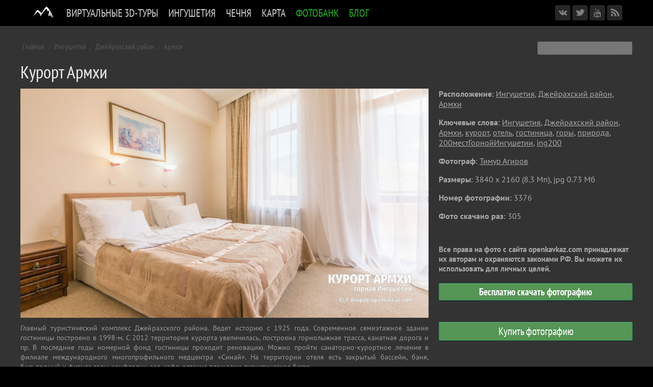

--- FILE ---
content_type: text/html; charset=UTF-8
request_url: https://openkavkaz.com/fotobank/photo/3376?t=%D0%BA%D1%83%D1%80%D0%BE%D1%80%D1%82&
body_size: 28863
content:
<!DOCTYPE html>
<html>
<head>
<link rel="stylesheet" href="/data/leaflet/leaflet.css" />
<link rel="stylesheet" href="/data/leaflet/leaflet.draw.css" /> 
<link rel="stylesheet" href="/data/leaflet/leaflet.control.sidebar.css" />

<meta charset="utf-8">
<meta name="viewport" content="width=device-width">
<meta name="viewport" content="width=device-width, initial-scale=1">
<meta property="fb:admins" content="100003074228022" />
<meta property="fb:admins" content="100001554172327" />
<meta property="og:site_name" content="Открытый Кавказ"/>
<link href="/data/jquery.fotorama.css" rel="stylesheet">
<link href="/data/styles.css" rel="stylesheet">
<link href="/data/favicon.png" rel="shortcut icon" type="image/x-icon">
<link href="/rss" rel="alternate" type="application/rss+xml" title="Открытый Кавказ">
<script src="/data/jquery.js"></script>
<script src="/data/jquery.fotorama.js"></script>
<script src="/data/jquery.megamenu.js"></script>
<script src="/data/jquery.cookie.js"></script>
<script src="/data/scripts.js"></script>
<script src="//vk.com/js/api/openapi.js?116"></script>
<script async src="//connect.facebook.net/ru_RU/sdk.js#xfbml=1&version=v2.0"></script>


<link rel='canonical' href='http://www.openkavkaz.com/fotobank/photo/3376'/>
<meta property='og:image' content='http://openkavkaz.com/fotobank/photos/0003376.n.jpg'/>
<meta property='og:description' content='Курорт Армхи. Главный туристический комплекс Джейрахского района. Ведет историю с 1925 года. Современное семиэтажное здание гостиницы построено в 1998-м. С 2012 территория курорта увеличилась, построена горнолыжная трасса, канатная дорога и пр. В последние годы номерной фонд гостиницы проходит реновацию. Можно пройти санаторно-курортное лечение в филиале международного многопрофильного медцентра «Синай». На территории отеля есть закрытый бассейн, баня, бильярдный и фитнес-залы, конференц-зал, кафе, детские площадки, туристическое бюро.'/>
<title>Курорт Армхи - Фотобанк - Открытый Кавказ</title>
<meta name="keywords" content="Ингушетия, Джейрахский район, Армхи, курорт, отель, гостиница, горы, природа, 200местГорнойИнгушетии, ing200">
<meta property="og:type" content="article" />
<meta property="article:author" content="https://www.facebook.com/timag82" />
</head>

<body>
<div id="droplayer"></div>
<div class="top_menu_wrapper">


<div class="top_menu_box_right">
	<a href="/fotobank/cart" class="topmenu_cart" title="Перейти в корзину">Мои покупки</a>
	<!--a href="https://www.facebook.com/openkavkaz" target="_blank" class="icon_network facebook" title="Мы в Facebook"></a>
	<a href="http://instagram.com/openkavkaz" target="_blank" class="icon_network instagram" title="Мы в Инстаграмм"></a-->
	<a href="https://vk.com/openkavkaz" target="_blank" class="icon_network vkontakte" title="Мы в ВКонтакте"></a>	
	<a href="https://twitter.com/openkavkaz" target="_blank" class="icon_network twitter" title="Мы в Твиттере"></a>
	<a href="http://www.youtube.com/openkavkaz" target="_blank" class="icon_network youtube" title="Мы в Youtube"></a>
	<a href="/rss" target="_blank" class="icon_network rss" title="RSS"></a>
</div>


<ul class="top_menu">
	<li class="mobilemenu">Открытый Кавказ</li>

	
		<li id="top_menu_mainlaptop" onmouseover="document.getElementById('top-menu-logo').src='/data/top-menu-logo-white.png'" onmouseout="document.getElementById('top-menu-logo').src='/data/top-menu-logo-black.png'"><a href="/" title="На главную страницу"><img id="top-menu-logo" src="/data/top-menu-logo-black.png" align=top style="padding: 0px"></a></li>
		<li id="top_menu_mainmobile"><a href="/">Главная</a></li>
	

	<li>
		<a href="/3d">Виртуальные 3D-туры</a>
		
		<div><table cellpadding=0 cellspacing=0><tr>
		<td valign=top>
		<div class="top_submenu">
			<a href="/3d">Вся горная Ингушетия</a>
			<a href="/3d?che">Горная Чечня</a>
			<a href="/3d?magas">Равнинная Ингушетия: Магас, Борга-Каш</a>
			<a href="/3d?chr">Софийские озера, КЧР</a>
		</div></td>
		</tr></table></div>
	</li>

	<li>
		<a href="/ing">Ингушетия</a>
		
		<div><table cellpadding=0 cellspacing=0><tr><td valign=top>
		<div class="top_submenu">
			<a href="/ing">Статьи</a>
			<a href="/ing/#places">Достопримечательности</a>
			<a href="/3d">Виртуальный 3D-тур</a>
			<a href="/map/">Карта</a>
			<a href="/map?mausoleums">Карта ядрообразных мавзолеев</a>			
			<a href="/ing/quiz/">Викторина</a>
		</div></td>
				<td class="top_submenu_box_right"><a href="/ing/targim-temple/">
			<div class="top_submenu_box_right_update">Последние обновления</div>
			<div class="top_submenu_box_right_title">Таргимские храмы</div>
			<div class="top_submenu_box_right_img_wrapper"><img src=/ing/targim-temple/main.jpg></div>
			<div class="top_submenu_box_right_desc">Полуразрушенные христианские храмы XIII-XIV вв.</div>
			</a>
		</td>
		</tr></table></div>
	</li>
	
	<li>
		<a href="/che">Чечня</a>
		
		<div><table cellpadding=0 cellspacing=0><tr><td valign=top>
		<div class="top_submenu">
			<a href="/che">Статьи</a>
			<a href="/3d?che">Виртуальный 3D-тур</a>
		</div></td>
				<td class="top_submenu_box_right"><a href="/che/galanchozh-arch/">
			<div class="top_submenu_box_right_update">Последние обновления</div>
			<div class="top_submenu_box_right_title">Каменная арка</div>
			<div class="top_submenu_box_right_img_wrapper"><img src=/che/galanchozh-arch/main.jpg></div>
			<div class="top_submenu_box_right_desc"></div>
			</a>
		</td>
		</tr></table></div>
	</li>

	<li>
		<a href="/map">Карта</a>
		
	</li>

	<li>
		<a href="/fotobank" class="selected">Фотобанк</a>		
		
		<div><table cellpadding=0 cellspacing=0><tr>
		<td valign=top>
		<div class="top_submenu">
			<a href="/fotobank/all/">Все  фотографии</a>
			<a href="/fotobank/region/95">Чеченская республика</a>
			<a href="/fotobank/region/6">Ингушетия</a>
			<a href="/fotobank/region/9">Карачаево-Черкесия</a>
			<a href="/fotobank/region/7">Кабардино-Балкария</a>
			<a href="/fotobank/region/15">Северная Осетия</a>
		</div></td>
		</tr></table></div>
	</li>
	
	<li>
		<a href="/blog" class="selected">Блог</a>		
		
	</li>
	

	
</ul>
	

<div class="clearfix"></div>
</div>


<div class="page_wrapper">
<div class="content_wrapper dark">
<div class="content_box dark">

<!-- ЦЕНТР -->
<div class="content_center_wide">


<div id="contentdiv">

<div class='fotobank_content_top_menu'><a href="/fotobank">Главная</a> / <a href='/fotobank/region/6'>Ингушетия</a> / <a href='/fotobank/subregion/601'>Джейрахский район</a> / <a href='/fotobank/place/%D0%90%D1%80%D0%BC%D1%85%D0%B8'>Армхи</a></div><div class='fotobank_content_top_menu_search'><form action='/fotobank/search' method='get'><input type='edit' name='data' placeholder='Поиск по фотографиям'></form></div>

<h1 class="fotobank_content_title">Курорт Армхи</h1>

<div class="fotobank_content_image">
	<div class=fotobank_image_wrapper>
		<img src='/fotobank/img/3376/' class="fotobank_image">
		<div class='fotobank_image_arr prev'><a href='/fotobank/photo/3375?t=%D0%BA%D1%83%D1%80%D0%BE%D1%80%D1%82&' title='Предыдущее фото'></a></div>		
		<div class='fotobank_image_arr next'><a href='/fotobank/photo/3377?t=%D0%BA%D1%83%D1%80%D0%BE%D1%80%D1%82&' title='Следующее фото'></a></div>
	</div>
	<div class="fotobank_image_desc">Главный туристический комплекс Джейрахского района. Ведет историю с 1925 года. Современное семиэтажное здание гостиницы построено в 1998-м. С 2012 территория курорта увеличилась, построена горнолыжная трасса, канатная дорога и пр. В последние годы номерной фонд гостиницы проходит реновацию. Можно пройти санаторно-курортное лечение в филиале международного многопрофильного медцентра «Синай». На территории отеля есть закрытый бассейн, баня, бильярдный и фитнес-залы, конференц-зал, кафе, детские площадки, туристическое бюро.</div>
</div>

<div class="fotobank_content_image_desc">
	<b>Расположение</b>: <a href='/fotobank/region/6'>Ингушетия</a>, <a href='/fotobank/subregion/601'>Джейрахский район</a>, <a href='/fotobank/place/%D0%90%D1%80%D0%BC%D1%85%D0%B8'>Армхи</a><p>
	
	<b>Ключевые слова</b>: <a href='/fotobank/tag/%D0%98%D0%BD%D0%B3%D1%83%D1%88%D0%B5%D1%82%D0%B8%D1%8F'>Ингушетия</a>, <a href='/fotobank/tag/%D0%94%D0%B6%D0%B5%D0%B9%D1%80%D0%B0%D1%85%D1%81%D0%BA%D0%B8%D0%B9+%D1%80%D0%B0%D0%B9%D0%BE%D0%BD'>Джейрахский район</a>, <a href='/fotobank/tag/%D0%90%D1%80%D0%BC%D1%85%D0%B8'>Армхи</a>, <a href='/fotobank/tag/%D0%BA%D1%83%D1%80%D0%BE%D1%80%D1%82'>курорт</a>, <a href='/fotobank/tag/%D0%BE%D1%82%D0%B5%D0%BB%D1%8C'>отель</a>, <a href='/fotobank/tag/%D0%B3%D0%BE%D1%81%D1%82%D0%B8%D0%BD%D0%B8%D1%86%D0%B0'>гостиница</a>, <a href='/fotobank/tag/%D0%B3%D0%BE%D1%80%D1%8B'>горы</a>, <a href='/fotobank/tag/%D0%BF%D1%80%D0%B8%D1%80%D0%BE%D0%B4%D0%B0'>природа</a>, <a href='/fotobank/tag/200%D0%BC%D0%B5%D1%81%D1%82%D0%93%D0%BE%D1%80%D0%BD%D0%BE%D0%B9%D0%98%D0%BD%D0%B3%D1%83%D1%88%D0%B5%D1%82%D0%B8%D0%B8'>200местГорнойИнгушетии</a>, <a href='/fotobank/tag/ing200'>ing200</a><p>
	<b>Фотограф</b>: <a href="/fotobank/author/1">Тимур Агиров</a><p>
	<b>Размеры</b>: 3840 x 2160 (8.3 Мп), jpg 0.73 Мб<p>
	<b>Номер фотографии</b>: 3376<p>
	<b>Фото скачано раз</b>: 305<p>

	<div class="fotobank_price_box">
	<form style='margin: 0 0 10px 0; text-align: left; font-size:11pt; font-weight: bold; line-heigth: 100%'>Все права на фото с сайта openkavkaz.com принадлежат их авторам и охраняются законами РФ. Вы можете их использовать для личных целей.<!--br><br>Запрещается использование фото без согласования с авторами в коммерческих, рекламных целях (в том числе в коммерческих печатных изданиях, в оформлении сайтов и сувенирах).<p--><br><br> <a href='/fotobank/download/3376/' style='background1-color: #050'>Бесплатно скачать фотографию</a></form><br>
	<form><a href='javascript:;' onClick='order_photo(3376);'>Купить фотографию</a></form>	
	<div class="cart"><b>Спасибо, фото помещено в вашу <a href="/fotobank/cart/">корзину для покупок</a>.</b>Вы можете продолжить просмотр других фотографий, либо <a href="/fotobank/cart/">перейти к оформлению заказа</a>. </div>
	<script>check_price_box(3376)</script>
	</div>
	
	
	<!--div class="fotobank_price_box"><b>Цена и лицензия</b> (<a href="#" style="color: #999">справка</a>):
	<form>
		<label><input type="radio" name="price" value="1" checked> 500 рублей, СМИ и интернет</label>
		<label><input type="radio" name="price" value="2"> 750 рублей, полиграфия и сувениры</label>
		<label><input type="radio" name="price" value="3"> 5000 рублей, фотокартины</label><br>
		<a href='javascript:;' onClick='orderphoto(3376);'>Купить это фото</a>
	</form>
	</div-->	
</div>

<div class=clearfix></div>




</div>
<script>if (window.location.hash=='#edit') editphoto();</script>

	<div class="fotobank_content_more_box">
	Еще фото с ключевым словом <b>курорт</b><!--(<a href="index.html" style="color: #999">смотреть все</a>)-->:
	<div class="list"><a href='/fotobank/photo/3375?t=%D0%BA%D1%83%D1%80%D0%BE%D1%80%D1%82&' class='tip_box'><img src='/fotobank/photos/0003375.m.jpg' class='m'><span class='tip' offx=-10 offy=20><img src='/fotobank/photos/0003375.n.jpg' ><div>3375. Курорт Армхи © Тимур Агиров</div></span></a><a href='/fotobank/photo/3374?t=%D0%BA%D1%83%D1%80%D0%BE%D1%80%D1%82&' class='tip_box'><img src='/fotobank/photos/0003374.m.jpg' class='m'><span class='tip' offx=-10 offy=20><img src='/fotobank/photos/0003374.n.jpg' ><div>3374. Курорт Армхи © Тимур Агиров</div></span></a><a href='/fotobank/photo/3373?t=%D0%BA%D1%83%D1%80%D0%BE%D1%80%D1%82&' class='tip_box'><img src='/fotobank/photos/0003373.m.jpg' class='m'><span class='tip' offx=-10 offy=20><img src='/fotobank/photos/0003373.n.jpg' ><div>3373. Курорт Армхи © Тимур Агиров</div></span></a><a href='/fotobank/photo/3372?t=%D0%BA%D1%83%D1%80%D0%BE%D1%80%D1%82&' class='tip_box'><img src='/fotobank/photos/0003372.m.jpg' class='m'><span class='tip' offx=-10 offy=20><img src='/fotobank/photos/0003372.n.jpg' ><div>3372. Курорт Армхи © Тимур Агиров</div></span></a><a href='/fotobank/photo/3371?t=%D0%BA%D1%83%D1%80%D0%BE%D1%80%D1%82&' class='tip_box'><img src='/fotobank/photos/0003371.m.jpg' class='m'><span class='tip' offx=-10 offy=20><img src='/fotobank/photos/0003371.n.jpg' ><div>3371. Курорт Армхи © Тимур Агиров</div></span></a><a href='/fotobank/photo/3660?t=%D0%BA%D1%83%D1%80%D0%BE%D1%80%D1%82&' class='tip_box'><img src='/fotobank/photos/0003660.m.jpg' class='m'><span class='tip' offx=-10 offy=20><img src='/fotobank/photos/0003660.n.jpg' ><div>3660. Дом Лепешинских, Нальчик © Тимур Агиров</div></span></a><a href='/fotobank/photo/3659?t=%D0%BA%D1%83%D1%80%D0%BE%D1%80%D1%82&' class='tip_box'><img src='/fotobank/photos/0003659.m.jpg' class='m'><span class='tip' offx=-10 offy=20><img src='/fotobank/photos/0003659.n.jpg' ><div>3659. Дом Лепешинских, Нальчик © Тимур Агиров</div></span></a><a href='/fotobank/photo/3658?t=%D0%BA%D1%83%D1%80%D0%BE%D1%80%D1%82&' class='tip_box'><img src='/fotobank/photos/0003658.m.jpg' class='m'><span class='tip' offx=-10 offy=20><img src='/fotobank/photos/0003658.n.jpg' ><div>3658. Дом Лепешинских, Нальчик © Тимур Агиров</div></span></a><a href='/fotobank/photo/3657?t=%D0%BA%D1%83%D1%80%D0%BE%D1%80%D1%82&' class='tip_box'><img src='/fotobank/photos/0003657.m.jpg' class='m'><span class='tip' offx=-10 offy=20><img src='/fotobank/photos/0003657.n.jpg' ><div>3657. Дом Лепешинских, Нальчик © Тимур Агиров</div></span></a><a href='/fotobank/photo/3656?t=%D0%BA%D1%83%D1%80%D0%BE%D1%80%D1%82&' class='tip_box'><img src='/fotobank/photos/0003656.m.jpg' class='m'><span class='tip' offx=-10 offy=20><img src='/fotobank/photos/0003656.n.jpg' ><div>3656. Дом Лепешинских, Нальчик © Тимур Агиров</div></span></a><a href='/fotobank/photo/3655?t=%D0%BA%D1%83%D1%80%D0%BE%D1%80%D1%82&' class='tip_box'><img src='/fotobank/photos/0003655.m.jpg' class='m'><span class='tip' offx=-10 offy=20><img src='/fotobank/photos/0003655.n.jpg' ><div>3655. Дом Лепешинских, Нальчик © Тимур Агиров</div></span></a><a href='/fotobank/photo/3654?t=%D0%BA%D1%83%D1%80%D0%BE%D1%80%D1%82&' class='tip_box'><img src='/fotobank/photos/0003654.m.jpg' class='m'><span class='tip' offx=-10 offy=20><img src='/fotobank/photos/0003654.n.jpg' ><div>3654. Дом Лепешинских, Нальчик © Тимур Агиров</div></span></a><a href='/fotobank/photo/3653?t=%D0%BA%D1%83%D1%80%D0%BE%D1%80%D1%82&' class='tip_box'><img src='/fotobank/photos/0003653.m.jpg' class='m'><span class='tip' offx=-10 offy=20><img src='/fotobank/photos/0003653.n.jpg' ><div>3653. Дом Лепешинских, Нальчик © Тимур Агиров</div></span></a><a href='/fotobank/photo/3652?t=%D0%BA%D1%83%D1%80%D0%BE%D1%80%D1%82&' class='tip_box'><img src='/fotobank/photos/0003652.m.jpg' class='m'><span class='tip' offx=-10 offy=20><img src='/fotobank/photos/0003652.n.jpg' ><div>3652. Дом Лепешинских, Нальчик © Тимур Агиров</div></span></a><a href='/fotobank/photo/3651?t=%D0%BA%D1%83%D1%80%D0%BE%D1%80%D1%82&' class='tip_box'><img src='/fotobank/photos/0003651.m.jpg' class='m'><span class='tip' offx=-10 offy=20><img src='/fotobank/photos/0003651.n.jpg' ><div>3651. Дом Лепешинских, Нальчик © Тимур Агиров</div></span></a><a href='/fotobank/photo/3650?t=%D0%BA%D1%83%D1%80%D0%BE%D1%80%D1%82&' class='tip_box'><img src='/fotobank/photos/0003650.m.jpg' class='m'><span class='tip' offx=-10 offy=20><img src='/fotobank/photos/0003650.n.jpg' ><div>3650. Дом Лепешинских, Нальчик © Тимур Агиров</div></span></a><a href='/fotobank/photo/3649?t=%D0%BA%D1%83%D1%80%D0%BE%D1%80%D1%82&' class='tip_box'><img src='/fotobank/photos/0003649.m.jpg' class='m'><span class='tip' offx=-10 offy=20><img src='/fotobank/photos/0003649.n.jpg' ><div>3649. Дом Лепешинских, Нальчик © Тимур Агиров</div></span></a><a href='/fotobank/photo/3648?t=%D0%BA%D1%83%D1%80%D0%BE%D1%80%D1%82&' class='tip_box'><img src='/fotobank/photos/0003648.m.jpg' class='m'><span class='tip' offx=-10 offy=20><img src='/fotobank/photos/0003648.n.jpg' ><div>3648. Дом Лепешинских, Нальчик © Тимур Агиров</div></span></a><a href='/fotobank/photo/3647?t=%D0%BA%D1%83%D1%80%D0%BE%D1%80%D1%82&' class='tip_box'><img src='/fotobank/photos/0003647.m.jpg' class='m'><span class='tip' offx=-10 offy=20><img src='/fotobank/photos/0003647.n.jpg' ><div>3647. Дом Лепешинских, Нальчик © Тимур Агиров</div></span></a><a href='/fotobank/photo/3646?t=%D0%BA%D1%83%D1%80%D0%BE%D1%80%D1%82&' class='tip_box'><img src='/fotobank/photos/0003646.m.jpg' class='m'><span class='tip' offx=-10 offy=20><img src='/fotobank/photos/0003646.n.jpg' ><div>3646. Дом Лепешинских, Нальчик © Тимур Агиров</div></span></a><a href='/fotobank/photo/3645?t=%D0%BA%D1%83%D1%80%D0%BE%D1%80%D1%82&' class='tip_box'><img src='/fotobank/photos/0003645.m.jpg' class='m'><span class='tip' offx=-10 offy=20><img src='/fotobank/photos/0003645.n.jpg' ><div>3645. Дом Лепешинских, Нальчик © Тимур Агиров</div></span></a><a href='/fotobank/photo/3644?t=%D0%BA%D1%83%D1%80%D0%BE%D1%80%D1%82&' class='tip_box'><img src='/fotobank/photos/0003644.m.jpg' class='m'><span class='tip' offx=-10 offy=20><img src='/fotobank/photos/0003644.n.jpg' ><div>3644. Дом Лепешинских, Нальчик © Тимур Агиров</div></span></a><a href='/fotobank/photo/3643?t=%D0%BA%D1%83%D1%80%D0%BE%D1%80%D1%82&' class='tip_box'><img src='/fotobank/photos/0003643.m.jpg' class='m'><span class='tip' offx=-10 offy=20><img src='/fotobank/photos/0003643.n.jpg' ><div>3643. Дом Лепешинских, Нальчик © Тимур Агиров</div></span></a><a href='/fotobank/photo/3642?t=%D0%BA%D1%83%D1%80%D0%BE%D1%80%D1%82&' class='tip_box'><img src='/fotobank/photos/0003642.m.jpg' class='m'><span class='tip' offx=-10 offy=20><img src='/fotobank/photos/0003642.n.jpg' ><div>3642. Дом Лепешинских, Нальчик © Тимур Агиров</div></span></a><a href='/fotobank/photo/3641?t=%D0%BA%D1%83%D1%80%D0%BE%D1%80%D1%82&' class='tip_box'><img src='/fotobank/photos/0003641.m.jpg' class='m'><span class='tip' offx=-10 offy=20><img src='/fotobank/photos/0003641.n.jpg' ><div>3641. Дом Лепешинских, Нальчик © Тимур Агиров</div></span></a><a href='/fotobank/photo/3640?t=%D0%BA%D1%83%D1%80%D0%BE%D1%80%D1%82&' class='tip_box'><img src='/fotobank/photos/0003640.m.jpg' class='m'><span class='tip' offx=-10 offy=20><img src='/fotobank/photos/0003640.n.jpg' ><div>3640. Дом Лепешинских, Нальчик © Тимур Агиров</div></span></a><a href='/fotobank/photo/3436?t=%D0%BA%D1%83%D1%80%D0%BE%D1%80%D1%82&' class='tip_box'><img src='/fotobank/photos/0003436.m.jpg' class='m'><span class='tip' offx=-10 offy=20><img src='/fotobank/photos/0003436.n.jpg' ><div>3436. Гостевой двор Маьт-Лоам © Тимур Агиров</div></span></a><a href='/fotobank/photo/3435?t=%D0%BA%D1%83%D1%80%D0%BE%D1%80%D1%82&' class='tip_box'><img src='/fotobank/photos/0003435.m.jpg' class='m'><span class='tip' offx=-10 offy=20><img src='/fotobank/photos/0003435.n.jpg' ><div>3435. Гостевой двор Маьт-Лоам © Тимур Агиров</div></span></a><a href='/fotobank/photo/3434?t=%D0%BA%D1%83%D1%80%D0%BE%D1%80%D1%82&' class='tip_box'><img src='/fotobank/photos/0003434.m.jpg' class='m'><span class='tip' offx=-10 offy=20><img src='/fotobank/photos/0003434.n.jpg' ><div>3434. Гостевой двор Маьт-Лоам © Тимур Агиров</div></span></a><a href='/fotobank/photo/3433?t=%D0%BA%D1%83%D1%80%D0%BE%D1%80%D1%82&' class='tip_box'><img src='/fotobank/photos/0003433.m.jpg' class='m'><span class='tip' offx=-10 offy=20><img src='/fotobank/photos/0003433.n.jpg' ><div>3433. Гостевой двор Маьт-Лоам © Тимур Агиров</div></span></a></div></div>


<script type="text/javascript">(function(w,doc) {
if (!w.__utlWdgt ) {
    w.__utlWdgt = true;
    var d = doc, s = d.createElement('script'), g = 'getElementsByTagName';
    s.type = 'text/javascript'; s.charset='UTF-8'; s.async = true;
    s.src = ('https:' == w.location.protocol ? 'https' : 'http')  + '://w.uptolike.com/widgets/v1/uptolike.js';
    var h=d[g]('body')[0];
    h.appendChild(s);
}})(window,document);
</script>

<div class1="gray" style="clear: both; margin: 20px 0 15px 0">
<div style="min-height: 36px" data-background-alpha="0.0" data-buttons-color="#ffffff" data-counter-background-color="#ffffff" data-share-counter-size="11" data-top-button="false" data-share-counter-type="separate" data-share-style="10" data-mode="share" data-like-text-enable="false" data-mobile-view="false" data-icon-color="#ffffff" data-orientation="horizontal" data-text-color="#ffffff" data-share-shape="rectangle" data-sn-ids="vk.tm.tw.ok.gp." data-share-size="30" data-background-color="#ffffff" data-preview-mobile="false" data-mobile-sn-ids="vk.tm.tw.ok.gp." data-pid="1308729" data-counter-background-alpha="1.0" data-following-enable="false" data-exclude-show-more="false" data-selection-enable="false" class="uptolike-buttons" ></div>
</div>






</div> <!--content_center-->
<div style="clear: both"></div>


<script type="text/javascript">(function(w,doc) {
if (!w.__utlWdgt ) {
    w.__utlWdgt = true;
    var d = doc, s = d.createElement('script'), g = 'getElementsByTagName';
    s.type = 'text/javascript'; s.charset='UTF-8'; s.async = true;
    s.src = ('https:' == w.location.protocol ? 'https' : 'http')  + '://w.uptolike.com/widgets/v1/uptolike.js';
    var h=d[g]('body')[0];
    h.appendChild(s);
}})(window,document);
</script>

<div class1="gray" style="clear: both; margin: 20px 0 15px 0">
<div style="min-height: 36px" data-background-alpha="0.0" data-buttons-color="#ffffff" data-counter-background-color="#ffffff" data-share-counter-size="11" data-top-button="false" data-share-counter-type="separate" data-share-style="10" data-mode="share" data-like-text-enable="false" data-mobile-view="false" data-icon-color="#ffffff" data-orientation="horizontal" data-text-color="#ffffff" data-share-shape="rectangle" data-sn-ids="vk.tm.tw.ok.gp." data-share-size="30" data-background-color="#ffffff" data-preview-mobile="false" data-mobile-sn-ids="vk.tm.tw.ok.gp." data-pid="1308729" data-counter-background-alpha="1.0" data-following-enable="false" data-exclude-show-more="false" data-selection-enable="false" class="uptolike-buttons" ></div>
</div>





</div> <!--content_box-->

<div style="background-color: #555; height: 1px"></div>

<div class="footer_wrapper">
<div class="footer_content">

<div class="footer_box_left">
<a href="/" class="footer_logo">Открытый Кавказ</a>
<div>&copy; 2014-2021 Тимур Агиров, Абдуллах Берсаев<br> Все права на фотографии, публикуемые на сайте, принадлежат авторам фотографий и сайта, охраняются в соответствии с законодательством РФ.<br>Использование фотографий без согласования с авторами сайта запрещено.</div>
</div>

<div class="footer_box_right2">
<b>Подписывайтесь</b>
<!--a href="https://www.facebook.com/openkavkaz" target="_blank">Facebook</a>
<a href="http://instagram.com/openkavkaz" target="_blank">Instagram</a-->
<a href="https://vk.com/openkavkaz" target="_blank">ВКонтакте</a>
<a href="https://twitter.com/openkavkaz" target="_blank">Тwitter</a>
<a href="http://www.youtube.com/openkavkaz" target="_blank">YouTube</a>
<a href="/rss" target="_blank">RSS</a>
</div>

<div class="footer_box_right1">
<b>Контакты</b>
<!--+7 928 0157740 (ЧР)<br>+7  (РИ)-->
<a class="email" href="mailto:info@openkavkaz.com">info@openkavkaz.com</a>

<div id="google_translate_element" style="display: none"></div>
<script type="text/javascript">
function googleTranslateElementInit() {
  new google.translate.TranslateElement({pageLanguage: 'ru', layout: google.translate.TranslateElement.InlineLayout.SIMPLE, gaTrack: true, gaId: 'UA-57012044-1'}, 'google_translate_element');
}
</script><script type="text/javascript" src="//translate.google.com/translate_a/element.js?cb=googleTranslateElementInit"></script>
</div>


<div class="footer_box_center">
<a href="/ing"><b>Ингушетия</b></a>
<a href="/ing">О республике</a>
<a href="/ing/#places">Достопримечательности</a> 
<a href="/map">Карта</a>
</div>

<div class="footer_box_center">
<a href="/che"><b>Чечня</b></a>
<a href="/che">О республике</a>
</div>



<script>
  (function(i,s,o,g,r,a,m){i['GoogleAnalyticsObject']=r;i[r]=i[r]||function(){
  (i[r].q=i[r].q||[]).push(arguments)},i[r].l=1*new Date();a=s.createElement(o),
  m=s.getElementsByTagName(o)[0];a.async=1;a.src=g;m.parentNode.insertBefore(a,m)
  })(window,document,'script','//www.google-analytics.com/analytics.js','ga');
  ga('create', 'UA-57012044-1', 'auto');
  ga('send', 'pageview');
</script>

<!-- Yandex.Metrika counter --><script type="text/javascript">(function (d, w, c) { (w[c] = w[c] || []).push(function() { try { w.yaCounter27165593 = new Ya.Metrika({id:27165593, clickmap:true, trackLinks:true, accurateTrackBounce:true, trackHash:true}); } catch(e) { } }); var n = d.getElementsByTagName("script")[0], s = d.createElement("script"), f = function () { n.parentNode.insertBefore(s, n); }; s.type = "text/javascript"; s.async = true; s.src = (d.location.protocol == "https:" ? "https:" : "http:") + "//mc.yandex.ru/metrika/watch.js"; if (w.opera == "[object Opera]") { d.addEventListener("DOMContentLoaded", f, false); } else { f(); } })(document, window, "yandex_metrika_callbacks");</script><noscript><div><img src="//mc.yandex.ru/watch/27165593" style="position:absolute; left:-9999px;" alt="" /></div></noscript><!-- /Yandex.Metrika counter -->


<div class="footerfix"></div>

</div>
</div>
</div> <!--content_wrapper-->

</div>

</body>
</html>


--- FILE ---
content_type: text/css
request_url: https://openkavkaz.com/data/leaflet/leaflet.draw.css
body_size: 3593
content:
.leaflet-draw-section{position:relative;}
.leaflet-draw-toolbar{margin-top:12px;}
.leaflet-draw-toolbar-top{margin-top:0;}
.leaflet-draw-toolbar-notop a:first-child{border-top-right-radius:0;}
.leaflet-draw-toolbar-nobottom a:last-child{border-bottom-right-radius:0;}
.leaflet-draw-toolbar a{background-image:url('images/spritesheet.png');background-repeat:no-repeat;}
.leaflet-retina .leaflet-draw-toolbar a{background-image:url('images/spritesheet-2x.png');background-size:210px 30px;}
.leaflet-draw a{display:block;text-align:center;text-decoration:none;}
.leaflet-draw-actions{display:none;list-style:none;margin:0;padding:0;position:absolute;left:26px;top:0;}
.leaflet-right .leaflet-draw-actions{right:26px;left:auto;}
.leaflet-draw-actions li{display:inline-block;}
.leaflet-draw-actions li:first-child a{border-left:none;}
.leaflet-draw-actions li:last-child a{-webkit-border-radius:0 4px 4px 0;border-radius:0 4px 4px 0;}
.leaflet-right .leaflet-draw-actions li:last-child a{-webkit-border-radius:0;border-radius:0;}
.leaflet-right .leaflet-draw-actions li:first-child a{-webkit-border-radius:4px 0 0 4px;border-radius:4px 0 0 4px;}
.leaflet-draw-actions a{background-color:#919187;border-left:1px solid #AAA;color:#FFF;font:11px/19px "Helvetica Neue", Arial, Helvetica, sans-serif;line-height:28px;text-decoration:none;padding-left:10px;padding-right:10px;height:28px;}
.leaflet-draw-actions-bottom{margin-top:0;white-space:nowrap;}
.leaflet-draw-actions-top{margin-top:1px;white-space:nowrap;}
.leaflet-draw-actions-top a,.leaflet-draw-actions-bottom a{height:27px;line-height:27px;}
.leaflet-draw-actions a:hover{background-color:#A0A098;}
.leaflet-draw-actions-top.leaflet-draw-actions-bottom a{height:26px;line-height:26px;}
.leaflet-draw-toolbar .leaflet-draw-draw-polyline{background-position:-2px -2px;}
.leaflet-draw-toolbar .leaflet-draw-draw-polygon{background-position:-31px -2px;}
.leaflet-draw-toolbar .leaflet-draw-draw-rectangle{background-position:-62px -2px;}
.leaflet-draw-toolbar .leaflet-draw-draw-circle{background-position:-92px -2px;}
.leaflet-draw-toolbar .leaflet-draw-draw-marker{background-position:-122px -2px;}
.leaflet-draw-toolbar .leaflet-draw-edit-edit{background-position:-152px -2px;}
.leaflet-draw-toolbar .leaflet-draw-edit-remove{background-position:-182px -2px;}
.leaflet-draw-toolbar .leaflet-draw-edit-edit.leaflet-disabled{background-position:-212px -2px;}
.leaflet-draw-toolbar .leaflet-draw-edit-remove.leaflet-disabled{background-position:-242px -2px;}
.leaflet-mouse-marker{background-color:#fff;cursor:crosshair;}
.leaflet-draw-tooltip{background:rgb(54, 54, 54);background:rgba(0, 0, 0, 0.5);border:1px solid transparent;-webkit-border-radius:4px;border-radius:4px;color:#fff;font:12px/18px "Helvetica Neue", Arial, Helvetica, sans-serif;margin-left:20px;margin-top:-21px;padding:4px 8px;position:absolute;visibility:hidden;white-space:nowrap;z-index:6;}
.leaflet-draw-tooltip:before{border-right:6px solid black;border-right-color:rgba(0, 0, 0, 0.5);border-top:6px solid transparent;border-bottom:6px solid transparent;content:"";position:absolute;top:7px;left:-7px;}
.leaflet-error-draw-tooltip{background-color:#F2DEDE;border:1px solid #E6B6BD;color:#B94A48;}
.leaflet-error-draw-tooltip:before{border-right-color:#E6B6BD;}
.leaflet-draw-tooltip-single{margin-top:-12px}
.leaflet-draw-tooltip-subtext{color:#f8d5e4;}
.leaflet-draw-guide-dash{font-size:1%;opacity:0.6;position:absolute;width:5px;height:5px;}
.leaflet-edit-marker-selected{background:rgba(254, 87, 161, 0.1);border:4px dashed rgba(254, 87, 161, 0.6);-webkit-border-radius:4px;border-radius:4px;}
.leaflet-edit-move{cursor:move;}
.leaflet-edit-resize{cursor:pointer;}


--- FILE ---
content_type: application/javascript;charset=utf-8
request_url: https://w.uptolike.com/widgets/v1/version.js?cb=cb__utl_cb_share_1768908000085215
body_size: 396
content:
cb__utl_cb_share_1768908000085215('1ea92d09c43527572b24fe052f11127b');

--- FILE ---
content_type: application/javascript;charset=utf-8
request_url: https://w.uptolike.com/widgets/v1/widgets-batch.js?params=JTVCJTdCJTIycGlkJTIyJTNBJTIyMTMwODcyOSUyMiUyQyUyMnVybCUyMiUzQSUyMmh0dHBzJTNBJTJGJTJGb3Blbmthdmthei5jb20lMkZmb3RvYmFuayUyRnBob3RvJTJGMzM3NiUzRnQlM0QlMjVEMCUyNUJBJTI1RDElMjU4MyUyNUQxJTI1ODAlMjVEMCUyNUJFJTI1RDElMjU4MCUyNUQxJTI1ODIlMjYlMjIlN0QlNUQ=&mode=0&callback=callback__utl_cb_share_1768908001088464
body_size: 417
content:
callback__utl_cb_share_1768908001088464([{
    "pid": "1308729",
    "subId": 0,
    "initialCounts": {"fb":0,"tw":0,"tb":0,"ok":0,"vk":0,"ps":0,"gp":0,"mr":0,"lj":0,"li":0,"sp":0,"su":0,"ms":0,"fs":0,"bl":0,"dg":0,"sb":0,"bd":0,"rb":0,"ip":0,"ev":0,"bm":0,"em":0,"pr":0,"vd":0,"dl":0,"pn":0,"my":0,"ln":0,"in":0,"yt":0,"rss":0,"oi":0,"fk":0,"fm":0,"li":0,"sc":0,"st":0,"vm":0,"wm":0,"4s":0,"gg":0,"dd":0,"ya":0,"gt":0,"wh":0,"4t":0,"ul":0,"vb":0,"tm":0},
    "forceUpdate": ["fb","ok","vk","ps","gp","mr","my"],
    "extMet": false,
    "url": "https%3A%2F%2Fopenkavkaz.com%2Ffotobank%2Fphoto%2F3376%3Ft%3D%D0%BA%D1%83%D1%80%D0%BE%D1%80%D1%82%26",
    "urlWithToken": "https%3A%2F%2Fopenkavkaz.com%2Ffotobank%2Fphoto%2F3376%3Ft%3D%D0%BA%D1%83%D1%80%D0%BE%D1%80%D1%82%26%26_utl_t%3DXX",
    "intScr" : false,
    "intId" : 0,
    "exclExt": false
}
])